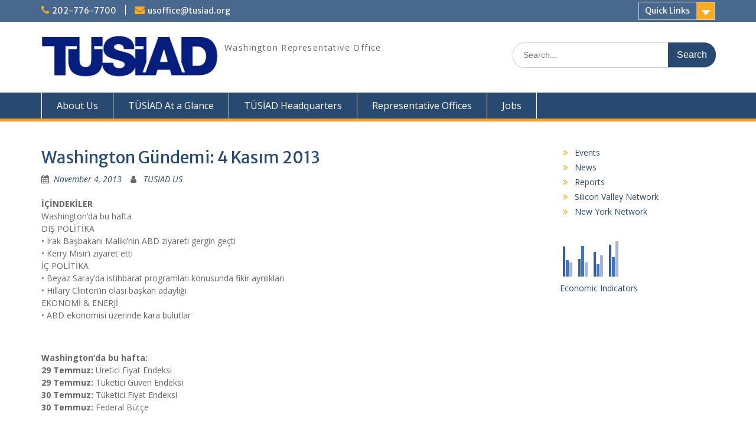

--- FILE ---
content_type: text/html; charset=UTF-8
request_url: https://www.tusiad.us/news/washington-gundemi-4-kasim-2013/
body_size: 8416
content:
<!DOCTYPE html> <html lang="en-US"><head>
	    <meta charset="UTF-8">
    <meta name="viewport" content="width=device-width, initial-scale=1">
    <link rel="profile" href="http://gmpg.org/xfn/11">
    <link rel="pingback" href="https://www.tusiad.us/xmlrpc.php">
    
<title>Washington Gündemi: 4 Kasım 2013</title>
<meta name='robots' content='max-image-preview:large' />
<link rel='dns-prefetch' href='//fonts.googleapis.com' />
<link rel='dns-prefetch' href='//s.w.org' />
<link rel="alternate" type="application/rss+xml" title=" &raquo; Feed" href="https://www.tusiad.us/feed/" />
<link rel="alternate" type="application/rss+xml" title=" &raquo; Comments Feed" href="https://www.tusiad.us/comments/feed/" />
<link rel="alternate" type="application/rss+xml" title=" &raquo; Washington Gündemi: 4 Kasım 2013 Comments Feed" href="https://www.tusiad.us/news/washington-gundemi-4-kasim-2013/feed/" />
<script type="text/javascript">
window._wpemojiSettings = {"baseUrl":"https:\/\/s.w.org\/images\/core\/emoji\/14.0.0\/72x72\/","ext":".png","svgUrl":"https:\/\/s.w.org\/images\/core\/emoji\/14.0.0\/svg\/","svgExt":".svg","source":{"concatemoji":"https:\/\/www.tusiad.us\/wp-includes\/js\/wp-emoji-release.min.js?ver=6.0.11"}};
/*! This file is auto-generated */
!function(e,a,t){var n,r,o,i=a.createElement("canvas"),p=i.getContext&&i.getContext("2d");function s(e,t){var a=String.fromCharCode,e=(p.clearRect(0,0,i.width,i.height),p.fillText(a.apply(this,e),0,0),i.toDataURL());return p.clearRect(0,0,i.width,i.height),p.fillText(a.apply(this,t),0,0),e===i.toDataURL()}function c(e){var t=a.createElement("script");t.src=e,t.defer=t.type="text/javascript",a.getElementsByTagName("head")[0].appendChild(t)}for(o=Array("flag","emoji"),t.supports={everything:!0,everythingExceptFlag:!0},r=0;r<o.length;r++)t.supports[o[r]]=function(e){if(!p||!p.fillText)return!1;switch(p.textBaseline="top",p.font="600 32px Arial",e){case"flag":return s([127987,65039,8205,9895,65039],[127987,65039,8203,9895,65039])?!1:!s([55356,56826,55356,56819],[55356,56826,8203,55356,56819])&&!s([55356,57332,56128,56423,56128,56418,56128,56421,56128,56430,56128,56423,56128,56447],[55356,57332,8203,56128,56423,8203,56128,56418,8203,56128,56421,8203,56128,56430,8203,56128,56423,8203,56128,56447]);case"emoji":return!s([129777,127995,8205,129778,127999],[129777,127995,8203,129778,127999])}return!1}(o[r]),t.supports.everything=t.supports.everything&&t.supports[o[r]],"flag"!==o[r]&&(t.supports.everythingExceptFlag=t.supports.everythingExceptFlag&&t.supports[o[r]]);t.supports.everythingExceptFlag=t.supports.everythingExceptFlag&&!t.supports.flag,t.DOMReady=!1,t.readyCallback=function(){t.DOMReady=!0},t.supports.everything||(n=function(){t.readyCallback()},a.addEventListener?(a.addEventListener("DOMContentLoaded",n,!1),e.addEventListener("load",n,!1)):(e.attachEvent("onload",n),a.attachEvent("onreadystatechange",function(){"complete"===a.readyState&&t.readyCallback()})),(e=t.source||{}).concatemoji?c(e.concatemoji):e.wpemoji&&e.twemoji&&(c(e.twemoji),c(e.wpemoji)))}(window,document,window._wpemojiSettings);
</script>
<style type="text/css">
img.wp-smiley,
img.emoji {
	display: inline !important;
	border: none !important;
	box-shadow: none !important;
	height: 1em !important;
	width: 1em !important;
	margin: 0 0.07em !important;
	vertical-align: -0.1em !important;
	background: none !important;
	padding: 0 !important;
}
</style>
	<link rel='stylesheet' id='wp-block-library-css'  href='https://www.tusiad.us/wp-includes/css/dist/block-library/style.min.css?ver=6.0.11' type='text/css' media='all' />
<style id='global-styles-inline-css' type='text/css'>
body{--wp--preset--color--black: #000000;--wp--preset--color--cyan-bluish-gray: #abb8c3;--wp--preset--color--white: #ffffff;--wp--preset--color--pale-pink: #f78da7;--wp--preset--color--vivid-red: #cf2e2e;--wp--preset--color--luminous-vivid-orange: #ff6900;--wp--preset--color--luminous-vivid-amber: #fcb900;--wp--preset--color--light-green-cyan: #7bdcb5;--wp--preset--color--vivid-green-cyan: #00d084;--wp--preset--color--pale-cyan-blue: #8ed1fc;--wp--preset--color--vivid-cyan-blue: #0693e3;--wp--preset--color--vivid-purple: #9b51e0;--wp--preset--gradient--vivid-cyan-blue-to-vivid-purple: linear-gradient(135deg,rgba(6,147,227,1) 0%,rgb(155,81,224) 100%);--wp--preset--gradient--light-green-cyan-to-vivid-green-cyan: linear-gradient(135deg,rgb(122,220,180) 0%,rgb(0,208,130) 100%);--wp--preset--gradient--luminous-vivid-amber-to-luminous-vivid-orange: linear-gradient(135deg,rgba(252,185,0,1) 0%,rgba(255,105,0,1) 100%);--wp--preset--gradient--luminous-vivid-orange-to-vivid-red: linear-gradient(135deg,rgba(255,105,0,1) 0%,rgb(207,46,46) 100%);--wp--preset--gradient--very-light-gray-to-cyan-bluish-gray: linear-gradient(135deg,rgb(238,238,238) 0%,rgb(169,184,195) 100%);--wp--preset--gradient--cool-to-warm-spectrum: linear-gradient(135deg,rgb(74,234,220) 0%,rgb(151,120,209) 20%,rgb(207,42,186) 40%,rgb(238,44,130) 60%,rgb(251,105,98) 80%,rgb(254,248,76) 100%);--wp--preset--gradient--blush-light-purple: linear-gradient(135deg,rgb(255,206,236) 0%,rgb(152,150,240) 100%);--wp--preset--gradient--blush-bordeaux: linear-gradient(135deg,rgb(254,205,165) 0%,rgb(254,45,45) 50%,rgb(107,0,62) 100%);--wp--preset--gradient--luminous-dusk: linear-gradient(135deg,rgb(255,203,112) 0%,rgb(199,81,192) 50%,rgb(65,88,208) 100%);--wp--preset--gradient--pale-ocean: linear-gradient(135deg,rgb(255,245,203) 0%,rgb(182,227,212) 50%,rgb(51,167,181) 100%);--wp--preset--gradient--electric-grass: linear-gradient(135deg,rgb(202,248,128) 0%,rgb(113,206,126) 100%);--wp--preset--gradient--midnight: linear-gradient(135deg,rgb(2,3,129) 0%,rgb(40,116,252) 100%);--wp--preset--duotone--dark-grayscale: url('#wp-duotone-dark-grayscale');--wp--preset--duotone--grayscale: url('#wp-duotone-grayscale');--wp--preset--duotone--purple-yellow: url('#wp-duotone-purple-yellow');--wp--preset--duotone--blue-red: url('#wp-duotone-blue-red');--wp--preset--duotone--midnight: url('#wp-duotone-midnight');--wp--preset--duotone--magenta-yellow: url('#wp-duotone-magenta-yellow');--wp--preset--duotone--purple-green: url('#wp-duotone-purple-green');--wp--preset--duotone--blue-orange: url('#wp-duotone-blue-orange');--wp--preset--font-size--small: 13px;--wp--preset--font-size--medium: 20px;--wp--preset--font-size--large: 36px;--wp--preset--font-size--x-large: 42px;}.has-black-color{color: var(--wp--preset--color--black) !important;}.has-cyan-bluish-gray-color{color: var(--wp--preset--color--cyan-bluish-gray) !important;}.has-white-color{color: var(--wp--preset--color--white) !important;}.has-pale-pink-color{color: var(--wp--preset--color--pale-pink) !important;}.has-vivid-red-color{color: var(--wp--preset--color--vivid-red) !important;}.has-luminous-vivid-orange-color{color: var(--wp--preset--color--luminous-vivid-orange) !important;}.has-luminous-vivid-amber-color{color: var(--wp--preset--color--luminous-vivid-amber) !important;}.has-light-green-cyan-color{color: var(--wp--preset--color--light-green-cyan) !important;}.has-vivid-green-cyan-color{color: var(--wp--preset--color--vivid-green-cyan) !important;}.has-pale-cyan-blue-color{color: var(--wp--preset--color--pale-cyan-blue) !important;}.has-vivid-cyan-blue-color{color: var(--wp--preset--color--vivid-cyan-blue) !important;}.has-vivid-purple-color{color: var(--wp--preset--color--vivid-purple) !important;}.has-black-background-color{background-color: var(--wp--preset--color--black) !important;}.has-cyan-bluish-gray-background-color{background-color: var(--wp--preset--color--cyan-bluish-gray) !important;}.has-white-background-color{background-color: var(--wp--preset--color--white) !important;}.has-pale-pink-background-color{background-color: var(--wp--preset--color--pale-pink) !important;}.has-vivid-red-background-color{background-color: var(--wp--preset--color--vivid-red) !important;}.has-luminous-vivid-orange-background-color{background-color: var(--wp--preset--color--luminous-vivid-orange) !important;}.has-luminous-vivid-amber-background-color{background-color: var(--wp--preset--color--luminous-vivid-amber) !important;}.has-light-green-cyan-background-color{background-color: var(--wp--preset--color--light-green-cyan) !important;}.has-vivid-green-cyan-background-color{background-color: var(--wp--preset--color--vivid-green-cyan) !important;}.has-pale-cyan-blue-background-color{background-color: var(--wp--preset--color--pale-cyan-blue) !important;}.has-vivid-cyan-blue-background-color{background-color: var(--wp--preset--color--vivid-cyan-blue) !important;}.has-vivid-purple-background-color{background-color: var(--wp--preset--color--vivid-purple) !important;}.has-black-border-color{border-color: var(--wp--preset--color--black) !important;}.has-cyan-bluish-gray-border-color{border-color: var(--wp--preset--color--cyan-bluish-gray) !important;}.has-white-border-color{border-color: var(--wp--preset--color--white) !important;}.has-pale-pink-border-color{border-color: var(--wp--preset--color--pale-pink) !important;}.has-vivid-red-border-color{border-color: var(--wp--preset--color--vivid-red) !important;}.has-luminous-vivid-orange-border-color{border-color: var(--wp--preset--color--luminous-vivid-orange) !important;}.has-luminous-vivid-amber-border-color{border-color: var(--wp--preset--color--luminous-vivid-amber) !important;}.has-light-green-cyan-border-color{border-color: var(--wp--preset--color--light-green-cyan) !important;}.has-vivid-green-cyan-border-color{border-color: var(--wp--preset--color--vivid-green-cyan) !important;}.has-pale-cyan-blue-border-color{border-color: var(--wp--preset--color--pale-cyan-blue) !important;}.has-vivid-cyan-blue-border-color{border-color: var(--wp--preset--color--vivid-cyan-blue) !important;}.has-vivid-purple-border-color{border-color: var(--wp--preset--color--vivid-purple) !important;}.has-vivid-cyan-blue-to-vivid-purple-gradient-background{background: var(--wp--preset--gradient--vivid-cyan-blue-to-vivid-purple) !important;}.has-light-green-cyan-to-vivid-green-cyan-gradient-background{background: var(--wp--preset--gradient--light-green-cyan-to-vivid-green-cyan) !important;}.has-luminous-vivid-amber-to-luminous-vivid-orange-gradient-background{background: var(--wp--preset--gradient--luminous-vivid-amber-to-luminous-vivid-orange) !important;}.has-luminous-vivid-orange-to-vivid-red-gradient-background{background: var(--wp--preset--gradient--luminous-vivid-orange-to-vivid-red) !important;}.has-very-light-gray-to-cyan-bluish-gray-gradient-background{background: var(--wp--preset--gradient--very-light-gray-to-cyan-bluish-gray) !important;}.has-cool-to-warm-spectrum-gradient-background{background: var(--wp--preset--gradient--cool-to-warm-spectrum) !important;}.has-blush-light-purple-gradient-background{background: var(--wp--preset--gradient--blush-light-purple) !important;}.has-blush-bordeaux-gradient-background{background: var(--wp--preset--gradient--blush-bordeaux) !important;}.has-luminous-dusk-gradient-background{background: var(--wp--preset--gradient--luminous-dusk) !important;}.has-pale-ocean-gradient-background{background: var(--wp--preset--gradient--pale-ocean) !important;}.has-electric-grass-gradient-background{background: var(--wp--preset--gradient--electric-grass) !important;}.has-midnight-gradient-background{background: var(--wp--preset--gradient--midnight) !important;}.has-small-font-size{font-size: var(--wp--preset--font-size--small) !important;}.has-medium-font-size{font-size: var(--wp--preset--font-size--medium) !important;}.has-large-font-size{font-size: var(--wp--preset--font-size--large) !important;}.has-x-large-font-size{font-size: var(--wp--preset--font-size--x-large) !important;}
</style>
<link rel='stylesheet' id='fontawesome-css'  href='https://www.tusiad.us/wp-content/themes/education-hub/third-party/font-awesome/css/font-awesome.min.css?ver=4.7.0' type='text/css' media='all' />
<link rel='stylesheet' id='education-hub-google-fonts-css'  href='//fonts.googleapis.com/css?family=Open+Sans%3A600%2C400%2C400italic%2C300%2C100%2C700%7CMerriweather+Sans%3A400%2C700&#038;ver=6.0.11' type='text/css' media='all' />
<link rel='stylesheet' id='education-hub-style-css'  href='https://www.tusiad.us/wp-content/themes/education-hub/style.css?ver=1.9.4' type='text/css' media='all' />
<script type='text/javascript' src='https://www.tusiad.us/wp-includes/js/jquery/jquery.min.js?ver=3.6.0' id='jquery-core-js'></script>
<script type='text/javascript' src='https://www.tusiad.us/wp-includes/js/jquery/jquery-migrate.min.js?ver=3.3.2' id='jquery-migrate-js'></script>
<link rel="https://api.w.org/" href="https://www.tusiad.us/wp-json/" /><link rel="alternate" type="application/json" href="https://www.tusiad.us/wp-json/wp/v2/posts/1923" /><link rel="EditURI" type="application/rsd+xml" title="RSD" href="https://www.tusiad.us/xmlrpc.php?rsd" />
<link rel="wlwmanifest" type="application/wlwmanifest+xml" href="https://www.tusiad.us/wp-includes/wlwmanifest.xml" /> 
<meta name="generator" content="WordPress 6.0.11" />
<link rel="canonical" href="https://www.tusiad.us/news/washington-gundemi-4-kasim-2013/" />
<link rel='shortlink' href='https://www.tusiad.us/?p=1923' />
<link rel="alternate" type="application/json+oembed" href="https://www.tusiad.us/wp-json/oembed/1.0/embed?url=https%3A%2F%2Fwww.tusiad.us%2Fnews%2Fwashington-gundemi-4-kasim-2013%2F" />
<link rel="alternate" type="text/xml+oembed" href="https://www.tusiad.us/wp-json/oembed/1.0/embed?url=https%3A%2F%2Fwww.tusiad.us%2Fnews%2Fwashington-gundemi-4-kasim-2013%2F&#038;format=xml" />
<link rel="icon" href="https://www.tusiad.us/wp-content/uploads/2016/06/cropped-tusiad-32x32.jpg" sizes="32x32" />
<link rel="icon" href="https://www.tusiad.us/wp-content/uploads/2016/06/cropped-tusiad-192x192.jpg" sizes="192x192" />
<link rel="apple-touch-icon" href="https://www.tusiad.us/wp-content/uploads/2016/06/cropped-tusiad-180x180.jpg" />
<meta name="msapplication-TileImage" content="https://www.tusiad.us/wp-content/uploads/2016/06/cropped-tusiad-270x270.jpg" />
</head>

<body class="post-template-default single single-post postid-1923 single-format-standard wp-custom-logo group-blog site-layout-fluid global-layout-right-sidebar elementor-default elementor-kit-5564">

	    <div id="page" class="container hfeed site">
    <a class="skip-link screen-reader-text" href="#content">Skip to content</a>
    	<div id="tophead">
		<div class="container">
			<div id="quick-contact">
									<ul>
													<li class="quick-call"><a href="tel:2027767700">202-776-7700</a></li>
																			<li class="quick-email"><a href="mailto:usoffice@tusiad.org">usoffice@tusiad.org</a></li>
											</ul>
											</div>

							<div class="quick-links">
					<a href="#" class="links-btn">Quick Links</a>
					<ul id="menu-quicklinks" class="menu"><li id="menu-item-5776" class="menu-item menu-item-type-post_type menu-item-object-page menu-item-5776"><a href="https://www.tusiad.us/board-of-directors/">Board of Directors, TUSIAD-US</a></li>
<li id="menu-item-5777" class="menu-item menu-item-type-post_type menu-item-object-page menu-item-5777"><a href="https://www.tusiad.us/staff/">Staff</a></li>
<li id="menu-item-5779" class="menu-item menu-item-type-post_type menu-item-object-page menu-item-5779"><a href="https://www.tusiad.us/internships/">Internships</a></li>
</ul>				</div>
			
			
		</div> <!-- .container -->
	</div><!--  #tophead -->

	<header id="masthead" class="site-header" role="banner"><div class="container">			    <div class="site-branding">

		    <a href="https://www.tusiad.us/" class="custom-logo-link" rel="home"><img width="700" height="175" src="https://www.tusiad.us/wp-content/uploads/2022/09/cropped-TUSIAD-BIG-SCREEN-2-e1524168423126.jpg" class="custom-logo" alt="TUSIAD" srcset="https://www.tusiad.us/wp-content/uploads/2022/09/cropped-TUSIAD-BIG-SCREEN-2-e1524168423126.jpg 700w, https://www.tusiad.us/wp-content/uploads/2022/09/cropped-TUSIAD-BIG-SCREEN-2-e1524168423126-300x75.jpg 300w" sizes="(max-width: 700px) 100vw, 700px" /></a>
										        <div id="site-identity">
					            	              <p class="site-title"><a href="https://www.tusiad.us/" rel="home"></a></p>
	            				
					            <p class="site-description">Washington Representative Office</p>
					        </div><!-- #site-identity -->
			
	    </div><!-- .site-branding -->

	    	    		    <div class="search-section">
		    	<form role="search" method="get" class="search-form" action="https://www.tusiad.us/">
	      <label>
	        <span class="screen-reader-text">Search for:</span>
	        <input type="search" class="search-field" placeholder="Search..." value="" name="s" title="Search for:" />
	      </label>
	      <input type="submit" class="search-submit" value="Search" />
	    </form>		    </div>
	    
        </div><!-- .container --></header><!-- #masthead -->    <div id="main-nav" class="clear-fix">
        <div class="container">
        <nav id="site-navigation" class="main-navigation" role="navigation">
          <button class="menu-toggle" aria-controls="primary-menu" aria-expanded="false"><i class="fa fa-bars"></i>
			Menu</button>
            <div class="wrap-menu-content">
				<div class="menu-topmenu-new-container"><ul id="primary-menu" class="menu"><li id="menu-item-5721" class="menu-item menu-item-type-post_type menu-item-object-page menu-item-5721"><a href="https://www.tusiad.us/about-us/">About Us</a></li>
<li id="menu-item-5724" class="menu-item menu-item-type-post_type menu-item-object-page menu-item-5724"><a href="https://www.tusiad.us/tusiad-at-a-glance/">TÜSİAD At a Glance</a></li>
<li id="menu-item-5722" class="menu-item menu-item-type-post_type menu-item-object-page menu-item-5722"><a href="https://www.tusiad.us/headquarters/">TÜSİAD Headquarters</a></li>
<li id="menu-item-5723" class="menu-item menu-item-type-post_type menu-item-object-page menu-item-5723"><a href="https://www.tusiad.us/representative-offices/">Representative Offices</a></li>
<li id="menu-item-6060" class="menu-item menu-item-type-post_type menu-item-object-page menu-item-6060"><a href="https://www.tusiad.us/jobs/">Jobs</a></li>
</ul></div>            </div><!-- .menu-content -->
        </nav><!-- #site-navigation -->
       </div> <!-- .container -->
    </div> <!-- #main-nav -->
    
	<div id="content" class="site-content"><div class="container"><div class="inner-wrapper">    
	<div id="primary" class="content-area">
		<main id="main" class="site-main" role="main">

		
			
<article id="post-1923" class="post-1923 post type-post status-publish format-standard hentry category-news">
	<header class="entry-header">
		<h1 class="entry-title">Washington Gündemi: 4 Kasım 2013</h1>
		<div class="entry-meta">
			<span class="posted-on"><a href="https://www.tusiad.us/news/washington-gundemi-4-kasim-2013/" rel="bookmark"><time class="entry-date published updated" datetime="2013-11-04T16:38:16-05:00">November 4, 2013</time></a></span><span class="byline"> <span class="author vcard"><a class="url fn n" href="https://www.tusiad.us/author/tusiad-us/">TUSIAD US</a></span></span>		</div><!-- .entry-meta -->
	</header><!-- .entry-header -->

	<div class="entry-content">
    		<p><strong>İÇİNDEKİLER</strong><br />
Washington’da bu hafta<br />
DIŞ POLİTİKA<br />
• Irak Başbakanı Maliki&#8217;nin ABD ziyareti gergin geçti<br />
• Kerry Mısır&#8217;ı ziyaret etti<br />
İÇ POLİTİKA<br />
• Beyaz Saray’da istihbarat programları konusunda fikir ayrılıkları<br />
• Hillary Clinton’ın olası başkan adaylığı<br />
EKONOMİ &amp; ENERJİ<br />
• ABD ekonomisi üzerinde kara bulutlar</p>
<p>&nbsp;</p>
<p><strong>Washington’da bu hafta:</strong><br />
<strong>29 Temmuz:</strong> Üretici Fiyat Endeksi<br />
<strong>29 Temmuz:</strong> Tüketici Güven Endeksi<br />
<strong>30 Temmuz:</strong> Tüketici Fiyat Endeksi<br />
<strong>30 Temmuz:</strong> Federal Bütçe</p>
<p>&nbsp;</p>
<p><strong>DIŞ POLİTİKA</strong></p>
<p><strong>Irak Başbakanı Maliki&#8217;nin ABD ziyareti gergin geçti</strong></p>
<p>Irak Başbakanı Nuri el-Maliki’nin Washington temasları gergin geçti. Maliki’nin Amerikan yönetiminden daha fazla askeri destek talebi karşılık bulmazken, Irak’ta artan şiddet olayları konusundaki görüş ayrılıkları giderilemedi.<br />
~~~<br />
Wall Street Journal, 1 Kasım 2013, <a href="http://online.wsj.com/news/articles/SB10001424052702304073204579172162805474176?mod=djemITP_h">Iraq leader&#8217;s visit shows strain with U.S. </a></p>
<p><strong>Kerry Mısır&#8217;ı ziyaret etti</strong></p>
<p>ABD Dışişleri Bakanı John Kerry, Temmuz ayında yapılan darbenin ardından ilk kez Mısır’ı ziyaret etti. Kahire’de Mısırlı liderlerle görüşen Kerry, Washington’un Mısır halkına destek olmaya devam edeceği güvencesini verdi.<br />
~~~<br />
The Wall Street Journal, 3 Kasım 2013, <a href="http://online.wsj.com/news/articles/SB10001424052702303936904579175602905775262?mod=djemITP_h">Kerry tries to reassure allies</a></p>
<p><strong>İÇ POLİTİKA</strong></p>
<p><strong>Beyaz Saray’da istihbarat programları konusunda fikir ayrılıkları</strong></p>
<p>Senato İstihbarat Komitesi Başkanı Dianne Feinstein, tüm Amerikan istihbarat programlarının denetim altına alınacağını ve müttefik ülke liderleri hakkındaki istihbarat toplanmasına son verilmesini beklediğini belirtti. Ulusal İstihbarat Direktörü James Clapper, Obama yönetimi içinde bu konuda görüş ayrılıklarının bulunmasının mümkün olduğunu belirtti.<br />
~~~<br />
Wall Street Journal, 28 Ekim 2013, <a href="http://online.wsj.com/news/articles/SB10001424052702304200804579164083658333034?mod=djemITP_h">White House will stop spying on sllies, Feinstein says </a><br />
New York Times, 29 Ekim 2013, <a href="http://www.nytimes.com/2013/10/30/world/officials-say-white-house-knew-of-spying.html?nl=todaysheadlines&amp;emc=edit_th_20131030&amp;_r=0">Spying known at top levels, officials say </a></p>
<p><strong>Hillary Clinton’ın olası başkan adaylığı tartışılıyor</strong></p>
<p>Son dönemde muhalefetteki Cumhuriyetçileri ve Başkan Obama’yı eleştiren eski dışişleri bakanı Hillary Clinton’ın 2016 başkanlık seçiminde aday olacağına işaret ediyor.<br />
~~~<br />
Washington Post, 31 Ekim 2013, <a href=" http://www.washingtonpost.com/politics/in-the-clintons-talk-of-brokering-compromise-an-implicit-rebuke-of-obama-years/2013/10/31/f8cf7d66-40a1-11e3-a751-f032898f2dbc_story.html?wpisrc=nl_pmpol">In the Clintons’ talk of brokering compromise, an implicit rebuke of Obama years</a></p>
<p><strong>EKONOMİ &amp; ENERJİ</strong></p>
<p><strong>ABD ekonomisi üzerinde kara bulutlar dolaşıyor</strong></p>
<p>ABD Merkez Bankasi FED, para politikası konusunda bir karara varmadan önce Amerikan ekonomisinin gidişatı konusunda daha net bir izlenim edinmeye çalışıyor. Geçen ay yaşanan bütçe krizi nedeniyle Amerikan ekonomisindeki belirsizlik sürüyor.<br />
~~~<br />
New York Times, 30 Ekim 2013, <a href="http://www.nytimes.com/2013/10/31/business/economy/fed-maintains-stimulus-awaiting-sustainable-growth.html?nl=todaysheadlines&amp;emc=edit_th_20131031 ">Fed extends stimulus as growth stumbles </a></p>
<p>&nbsp;</p>
<p><strong>TÜSİAD ABD temsilciliğinin yayını olan bu bülten Türkiye ve ABD ekonomik ve siyasi ilişkileri hakkında ana haber kaynaklarından toplanan haberlerden oluşmaktadır. Abone olmak için lütfen usoffice@tusiad.org adresine isminizi ve email adresinizi gönderiniz. </strong></p>
			</div><!-- .entry-content -->

	<footer class="entry-footer">
		<span class="cat-links"><a href="https://www.tusiad.us/category/news/" rel="category tag">News</a></span>	</footer><!-- .entry-footer -->
</article><!-- #post-## -->


			
	<nav class="navigation post-navigation" aria-label="Posts">
		<h2 class="screen-reader-text">Post navigation</h2>
		<div class="nav-links"><div class="nav-previous"><a href="https://www.tusiad.us/news/tusiad-turkey-letter-4-november-2013/" rel="prev">TUSIAD Turkey Letter: 4 November 2013</a></div><div class="nav-next"><a href="https://www.tusiad.us/news/tusiad-turkey-letter-12-november-2013/" rel="next">TUSIAD Turkey Letter: 12 November 2013</a></div></div>
	</nav>
			
<div id="comments" class="comments-area">

	
	
	
		<div id="respond" class="comment-respond">
		<h3 id="reply-title" class="comment-reply-title">Leave a Reply</h3><form action="https://www.tusiad.us/wp-comments-post.php" method="post" id="commentform" class="comment-form" novalidate><p class="comment-notes"><span id="email-notes">Your email address will not be published.</span> <span class="required-field-message" aria-hidden="true">Required fields are marked <span class="required" aria-hidden="true">*</span></span></p><p class="comment-form-comment"><label for="comment">Comment <span class="required" aria-hidden="true">*</span></label> <textarea id="comment" name="comment" cols="45" rows="8" maxlength="65525" required></textarea></p><p class="comment-form-author"><label for="author">Name</label> <input id="author" name="author" type="text" value="" size="30" maxlength="245" /></p>
<p class="comment-form-email"><label for="email">Email</label> <input id="email" name="email" type="email" value="" size="30" maxlength="100" aria-describedby="email-notes" /></p>
<p class="comment-form-url"><label for="url">Website</label> <input id="url" name="url" type="url" value="" size="30" maxlength="200" /></p>
<p class="comment-form-cookies-consent"><input id="wp-comment-cookies-consent" name="wp-comment-cookies-consent" type="checkbox" value="yes" /> <label for="wp-comment-cookies-consent">Save my name, email, and website in this browser for the next time I comment.</label></p>
<p class="form-submit"><input name="submit" type="submit" id="submit" class="submit" value="Post Comment" /> <input type='hidden' name='comment_post_ID' value='1923' id='comment_post_ID' />
<input type='hidden' name='comment_parent' id='comment_parent' value='0' />
</p></form>	</div><!-- #respond -->
	
</div><!-- #comments -->

		
		</main><!-- #main -->
	</div><!-- #primary -->

<div id="sidebar-primary" class="widget-area" role="complementary">
	    <aside id="block-9" class="widget widget_block">
<ul><li><a href="https://www.tusiad.us/category/events/">Events</a></li><li><a href="https://www.tusiad.us/category/news/">News</a></li><li><a href="https://www.tusiad.us/category/reports/">Reports</a></li><li><a href="https://www.tusiad.us/category/silicon-valley-network/">Silicon Valley Network</a></li><li><a href="https://www.tusiad.us/category/new-york-network/">New York Network</a></li></ul>
</aside><aside id="block-12" class="widget widget_block widget_media_image">
<figure class="wp-block-image size-full is-style-default"><a href="https://www.tusiad.us/economic-indicators/"><img loading="lazy" width="104" height="64" src="https://www.tusiad.us/wp-content/uploads/2023/09/Screenshot-35-3.png" alt="" class="wp-image-5719"/></a><figcaption><a href="https://www.tusiad.us/economic-indicators/">Economic Indicators</a></figcaption></figure>
</aside>	</div><!-- #sidebar-primary -->
</div><!-- .inner-wrapper --></div><!-- .container --></div><!-- #content -->
	<footer id="colophon" class="site-footer" role="contentinfo"><div class="container">    
	    			<div id="footer-navigation" class="menu-mainmenu-container"><ul id="menu-mainmenu" class="menu"><li id="menu-item-18" class="menu-item menu-item-type-post_type menu-item-object-page menu-item-has-children menu-item-18"><a href="https://www.tusiad.us/about-us/">About</a></li>
<li id="menu-item-10" class="menu-item menu-item-type-taxonomy menu-item-object-category current-post-ancestor current-menu-parent current-post-parent menu-item-10"><a href="https://www.tusiad.us/category/news/">News</a></li>
<li id="menu-item-12" class="menu-item menu-item-type-taxonomy menu-item-object-category menu-item-12"><a href="https://www.tusiad.us/category/reports/">Reports</a></li>
<li id="menu-item-9" class="menu-item menu-item-type-taxonomy menu-item-object-category menu-item-9"><a href="https://www.tusiad.us/category/events/">Events</a></li>
<li id="menu-item-11" class="menu-item menu-item-type-taxonomy menu-item-object-category menu-item-11"><a href="https://www.tusiad.us/category/press-releases/">Press Releases</a></li>
<li id="menu-item-4902" class="menu-item menu-item-type-taxonomy menu-item-object-category menu-item-4902"><a href="https://www.tusiad.us/category/silicon-valley-network/">Silicon Valley Network</a></li>
<li id="menu-item-5680" class="menu-item menu-item-type-taxonomy menu-item-object-category menu-item-has-children menu-item-5680"><a href="https://www.tusiad.us/category/new-york-network/">New York Network</a></li>
</ul></div>	    	    	      <div class="copyright">
	        Copyright. All rights reserved.	      </div><!-- .copyright -->
	    	    <div class="site-info">
	      <a href="https://wordpress.org/">Proudly powered by WordPress</a>
	      <span class="sep"> | </span>
			Education Hub by <a href="http://wenthemes.com/" rel="designer" target="_blank">WEN Themes</a>	    </div><!-- .site-info -->
	    	</div><!-- .container --></footer><!-- #colophon -->
</div><!-- #page --><a href="#page" class="scrollup" id="btn-scrollup"><i class="fa fa-chevron-up"></i></a>
<script type='text/javascript' src='https://www.tusiad.us/wp-content/themes/education-hub/js/skip-link-focus-fix.min.js?ver=20130115' id='education-hub-skip-link-focus-fix-js'></script>
<script type='text/javascript' src='https://www.tusiad.us/wp-content/themes/education-hub/third-party/cycle2/js/jquery.cycle2.min.js?ver=2.1.6' id='cycle2-js'></script>
<script type='text/javascript' src='https://www.tusiad.us/wp-content/themes/education-hub/js/custom.min.js?ver=1.0' id='education-hub-custom-js'></script>
<script type='text/javascript' id='education-hub-navigation-js-extra'>
/* <![CDATA[ */
var EducationHubScreenReaderText = {"expand":"<span class=\"screen-reader-text\">expand child menu<\/span>","collapse":"<span class=\"screen-reader-text\">collapse child menu<\/span>"};
/* ]]> */
</script>
<script type='text/javascript' src='https://www.tusiad.us/wp-content/themes/education-hub/js/navigation.min.js?ver=20120206' id='education-hub-navigation-js'></script>
</body>
</html>


--- FILE ---
content_type: text/javascript
request_url: https://www.tusiad.us/wp-content/themes/education-hub/js/navigation.min.js?ver=20120206
body_size: 212
content:
!function($){$(document).ready(function($){function initMainNavigation(container){container.find(".menu-item-has-children > a").after('<button class="dropdown-toggle" aria-expanded="false">'+EducationHubScreenReaderText.expand+"</button>"),container.find(".current-menu-ancestor > button").addClass("toggle-on"),container.find(".current-menu-ancestor > .sub-menu").addClass("toggled-on"),container.find(".dropdown-toggle").click(function(e){var _this=$(this);e.preventDefault(),_this.toggleClass("toggle-on"),_this.next(".children, .sub-menu").toggleClass("toggled-on"),_this.attr("aria-expanded","false"===_this.attr("aria-expanded")?"true":"false"),_this.html(_this.html()===EducationHubScreenReaderText.expand?EducationHubScreenReaderText.collapse:EducationHubScreenReaderText.expand)})}$(".menu-toggle").click(function(){$(".wrap-menu-content").toggle("slow")}),initMainNavigation($(".main-navigation"))})}(jQuery);